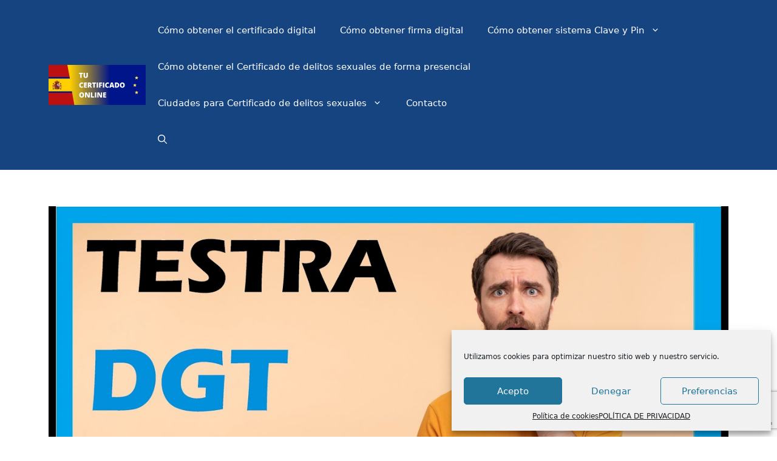

--- FILE ---
content_type: text/html; charset=utf-8
request_url: https://www.google.com/recaptcha/api2/anchor?ar=1&k=6Lc7GcEgAAAAAGTcp8DCBYMQRylxKJR1o2bISLPO&co=aHR0cHM6Ly90dWNlcnRpZmljYWRvLm9ubGluZTo0NDM.&hl=en&v=PoyoqOPhxBO7pBk68S4YbpHZ&size=invisible&anchor-ms=20000&execute-ms=30000&cb=lfmmma41sxae
body_size: 48705
content:
<!DOCTYPE HTML><html dir="ltr" lang="en"><head><meta http-equiv="Content-Type" content="text/html; charset=UTF-8">
<meta http-equiv="X-UA-Compatible" content="IE=edge">
<title>reCAPTCHA</title>
<style type="text/css">
/* cyrillic-ext */
@font-face {
  font-family: 'Roboto';
  font-style: normal;
  font-weight: 400;
  font-stretch: 100%;
  src: url(//fonts.gstatic.com/s/roboto/v48/KFO7CnqEu92Fr1ME7kSn66aGLdTylUAMa3GUBHMdazTgWw.woff2) format('woff2');
  unicode-range: U+0460-052F, U+1C80-1C8A, U+20B4, U+2DE0-2DFF, U+A640-A69F, U+FE2E-FE2F;
}
/* cyrillic */
@font-face {
  font-family: 'Roboto';
  font-style: normal;
  font-weight: 400;
  font-stretch: 100%;
  src: url(//fonts.gstatic.com/s/roboto/v48/KFO7CnqEu92Fr1ME7kSn66aGLdTylUAMa3iUBHMdazTgWw.woff2) format('woff2');
  unicode-range: U+0301, U+0400-045F, U+0490-0491, U+04B0-04B1, U+2116;
}
/* greek-ext */
@font-face {
  font-family: 'Roboto';
  font-style: normal;
  font-weight: 400;
  font-stretch: 100%;
  src: url(//fonts.gstatic.com/s/roboto/v48/KFO7CnqEu92Fr1ME7kSn66aGLdTylUAMa3CUBHMdazTgWw.woff2) format('woff2');
  unicode-range: U+1F00-1FFF;
}
/* greek */
@font-face {
  font-family: 'Roboto';
  font-style: normal;
  font-weight: 400;
  font-stretch: 100%;
  src: url(//fonts.gstatic.com/s/roboto/v48/KFO7CnqEu92Fr1ME7kSn66aGLdTylUAMa3-UBHMdazTgWw.woff2) format('woff2');
  unicode-range: U+0370-0377, U+037A-037F, U+0384-038A, U+038C, U+038E-03A1, U+03A3-03FF;
}
/* math */
@font-face {
  font-family: 'Roboto';
  font-style: normal;
  font-weight: 400;
  font-stretch: 100%;
  src: url(//fonts.gstatic.com/s/roboto/v48/KFO7CnqEu92Fr1ME7kSn66aGLdTylUAMawCUBHMdazTgWw.woff2) format('woff2');
  unicode-range: U+0302-0303, U+0305, U+0307-0308, U+0310, U+0312, U+0315, U+031A, U+0326-0327, U+032C, U+032F-0330, U+0332-0333, U+0338, U+033A, U+0346, U+034D, U+0391-03A1, U+03A3-03A9, U+03B1-03C9, U+03D1, U+03D5-03D6, U+03F0-03F1, U+03F4-03F5, U+2016-2017, U+2034-2038, U+203C, U+2040, U+2043, U+2047, U+2050, U+2057, U+205F, U+2070-2071, U+2074-208E, U+2090-209C, U+20D0-20DC, U+20E1, U+20E5-20EF, U+2100-2112, U+2114-2115, U+2117-2121, U+2123-214F, U+2190, U+2192, U+2194-21AE, U+21B0-21E5, U+21F1-21F2, U+21F4-2211, U+2213-2214, U+2216-22FF, U+2308-230B, U+2310, U+2319, U+231C-2321, U+2336-237A, U+237C, U+2395, U+239B-23B7, U+23D0, U+23DC-23E1, U+2474-2475, U+25AF, U+25B3, U+25B7, U+25BD, U+25C1, U+25CA, U+25CC, U+25FB, U+266D-266F, U+27C0-27FF, U+2900-2AFF, U+2B0E-2B11, U+2B30-2B4C, U+2BFE, U+3030, U+FF5B, U+FF5D, U+1D400-1D7FF, U+1EE00-1EEFF;
}
/* symbols */
@font-face {
  font-family: 'Roboto';
  font-style: normal;
  font-weight: 400;
  font-stretch: 100%;
  src: url(//fonts.gstatic.com/s/roboto/v48/KFO7CnqEu92Fr1ME7kSn66aGLdTylUAMaxKUBHMdazTgWw.woff2) format('woff2');
  unicode-range: U+0001-000C, U+000E-001F, U+007F-009F, U+20DD-20E0, U+20E2-20E4, U+2150-218F, U+2190, U+2192, U+2194-2199, U+21AF, U+21E6-21F0, U+21F3, U+2218-2219, U+2299, U+22C4-22C6, U+2300-243F, U+2440-244A, U+2460-24FF, U+25A0-27BF, U+2800-28FF, U+2921-2922, U+2981, U+29BF, U+29EB, U+2B00-2BFF, U+4DC0-4DFF, U+FFF9-FFFB, U+10140-1018E, U+10190-1019C, U+101A0, U+101D0-101FD, U+102E0-102FB, U+10E60-10E7E, U+1D2C0-1D2D3, U+1D2E0-1D37F, U+1F000-1F0FF, U+1F100-1F1AD, U+1F1E6-1F1FF, U+1F30D-1F30F, U+1F315, U+1F31C, U+1F31E, U+1F320-1F32C, U+1F336, U+1F378, U+1F37D, U+1F382, U+1F393-1F39F, U+1F3A7-1F3A8, U+1F3AC-1F3AF, U+1F3C2, U+1F3C4-1F3C6, U+1F3CA-1F3CE, U+1F3D4-1F3E0, U+1F3ED, U+1F3F1-1F3F3, U+1F3F5-1F3F7, U+1F408, U+1F415, U+1F41F, U+1F426, U+1F43F, U+1F441-1F442, U+1F444, U+1F446-1F449, U+1F44C-1F44E, U+1F453, U+1F46A, U+1F47D, U+1F4A3, U+1F4B0, U+1F4B3, U+1F4B9, U+1F4BB, U+1F4BF, U+1F4C8-1F4CB, U+1F4D6, U+1F4DA, U+1F4DF, U+1F4E3-1F4E6, U+1F4EA-1F4ED, U+1F4F7, U+1F4F9-1F4FB, U+1F4FD-1F4FE, U+1F503, U+1F507-1F50B, U+1F50D, U+1F512-1F513, U+1F53E-1F54A, U+1F54F-1F5FA, U+1F610, U+1F650-1F67F, U+1F687, U+1F68D, U+1F691, U+1F694, U+1F698, U+1F6AD, U+1F6B2, U+1F6B9-1F6BA, U+1F6BC, U+1F6C6-1F6CF, U+1F6D3-1F6D7, U+1F6E0-1F6EA, U+1F6F0-1F6F3, U+1F6F7-1F6FC, U+1F700-1F7FF, U+1F800-1F80B, U+1F810-1F847, U+1F850-1F859, U+1F860-1F887, U+1F890-1F8AD, U+1F8B0-1F8BB, U+1F8C0-1F8C1, U+1F900-1F90B, U+1F93B, U+1F946, U+1F984, U+1F996, U+1F9E9, U+1FA00-1FA6F, U+1FA70-1FA7C, U+1FA80-1FA89, U+1FA8F-1FAC6, U+1FACE-1FADC, U+1FADF-1FAE9, U+1FAF0-1FAF8, U+1FB00-1FBFF;
}
/* vietnamese */
@font-face {
  font-family: 'Roboto';
  font-style: normal;
  font-weight: 400;
  font-stretch: 100%;
  src: url(//fonts.gstatic.com/s/roboto/v48/KFO7CnqEu92Fr1ME7kSn66aGLdTylUAMa3OUBHMdazTgWw.woff2) format('woff2');
  unicode-range: U+0102-0103, U+0110-0111, U+0128-0129, U+0168-0169, U+01A0-01A1, U+01AF-01B0, U+0300-0301, U+0303-0304, U+0308-0309, U+0323, U+0329, U+1EA0-1EF9, U+20AB;
}
/* latin-ext */
@font-face {
  font-family: 'Roboto';
  font-style: normal;
  font-weight: 400;
  font-stretch: 100%;
  src: url(//fonts.gstatic.com/s/roboto/v48/KFO7CnqEu92Fr1ME7kSn66aGLdTylUAMa3KUBHMdazTgWw.woff2) format('woff2');
  unicode-range: U+0100-02BA, U+02BD-02C5, U+02C7-02CC, U+02CE-02D7, U+02DD-02FF, U+0304, U+0308, U+0329, U+1D00-1DBF, U+1E00-1E9F, U+1EF2-1EFF, U+2020, U+20A0-20AB, U+20AD-20C0, U+2113, U+2C60-2C7F, U+A720-A7FF;
}
/* latin */
@font-face {
  font-family: 'Roboto';
  font-style: normal;
  font-weight: 400;
  font-stretch: 100%;
  src: url(//fonts.gstatic.com/s/roboto/v48/KFO7CnqEu92Fr1ME7kSn66aGLdTylUAMa3yUBHMdazQ.woff2) format('woff2');
  unicode-range: U+0000-00FF, U+0131, U+0152-0153, U+02BB-02BC, U+02C6, U+02DA, U+02DC, U+0304, U+0308, U+0329, U+2000-206F, U+20AC, U+2122, U+2191, U+2193, U+2212, U+2215, U+FEFF, U+FFFD;
}
/* cyrillic-ext */
@font-face {
  font-family: 'Roboto';
  font-style: normal;
  font-weight: 500;
  font-stretch: 100%;
  src: url(//fonts.gstatic.com/s/roboto/v48/KFO7CnqEu92Fr1ME7kSn66aGLdTylUAMa3GUBHMdazTgWw.woff2) format('woff2');
  unicode-range: U+0460-052F, U+1C80-1C8A, U+20B4, U+2DE0-2DFF, U+A640-A69F, U+FE2E-FE2F;
}
/* cyrillic */
@font-face {
  font-family: 'Roboto';
  font-style: normal;
  font-weight: 500;
  font-stretch: 100%;
  src: url(//fonts.gstatic.com/s/roboto/v48/KFO7CnqEu92Fr1ME7kSn66aGLdTylUAMa3iUBHMdazTgWw.woff2) format('woff2');
  unicode-range: U+0301, U+0400-045F, U+0490-0491, U+04B0-04B1, U+2116;
}
/* greek-ext */
@font-face {
  font-family: 'Roboto';
  font-style: normal;
  font-weight: 500;
  font-stretch: 100%;
  src: url(//fonts.gstatic.com/s/roboto/v48/KFO7CnqEu92Fr1ME7kSn66aGLdTylUAMa3CUBHMdazTgWw.woff2) format('woff2');
  unicode-range: U+1F00-1FFF;
}
/* greek */
@font-face {
  font-family: 'Roboto';
  font-style: normal;
  font-weight: 500;
  font-stretch: 100%;
  src: url(//fonts.gstatic.com/s/roboto/v48/KFO7CnqEu92Fr1ME7kSn66aGLdTylUAMa3-UBHMdazTgWw.woff2) format('woff2');
  unicode-range: U+0370-0377, U+037A-037F, U+0384-038A, U+038C, U+038E-03A1, U+03A3-03FF;
}
/* math */
@font-face {
  font-family: 'Roboto';
  font-style: normal;
  font-weight: 500;
  font-stretch: 100%;
  src: url(//fonts.gstatic.com/s/roboto/v48/KFO7CnqEu92Fr1ME7kSn66aGLdTylUAMawCUBHMdazTgWw.woff2) format('woff2');
  unicode-range: U+0302-0303, U+0305, U+0307-0308, U+0310, U+0312, U+0315, U+031A, U+0326-0327, U+032C, U+032F-0330, U+0332-0333, U+0338, U+033A, U+0346, U+034D, U+0391-03A1, U+03A3-03A9, U+03B1-03C9, U+03D1, U+03D5-03D6, U+03F0-03F1, U+03F4-03F5, U+2016-2017, U+2034-2038, U+203C, U+2040, U+2043, U+2047, U+2050, U+2057, U+205F, U+2070-2071, U+2074-208E, U+2090-209C, U+20D0-20DC, U+20E1, U+20E5-20EF, U+2100-2112, U+2114-2115, U+2117-2121, U+2123-214F, U+2190, U+2192, U+2194-21AE, U+21B0-21E5, U+21F1-21F2, U+21F4-2211, U+2213-2214, U+2216-22FF, U+2308-230B, U+2310, U+2319, U+231C-2321, U+2336-237A, U+237C, U+2395, U+239B-23B7, U+23D0, U+23DC-23E1, U+2474-2475, U+25AF, U+25B3, U+25B7, U+25BD, U+25C1, U+25CA, U+25CC, U+25FB, U+266D-266F, U+27C0-27FF, U+2900-2AFF, U+2B0E-2B11, U+2B30-2B4C, U+2BFE, U+3030, U+FF5B, U+FF5D, U+1D400-1D7FF, U+1EE00-1EEFF;
}
/* symbols */
@font-face {
  font-family: 'Roboto';
  font-style: normal;
  font-weight: 500;
  font-stretch: 100%;
  src: url(//fonts.gstatic.com/s/roboto/v48/KFO7CnqEu92Fr1ME7kSn66aGLdTylUAMaxKUBHMdazTgWw.woff2) format('woff2');
  unicode-range: U+0001-000C, U+000E-001F, U+007F-009F, U+20DD-20E0, U+20E2-20E4, U+2150-218F, U+2190, U+2192, U+2194-2199, U+21AF, U+21E6-21F0, U+21F3, U+2218-2219, U+2299, U+22C4-22C6, U+2300-243F, U+2440-244A, U+2460-24FF, U+25A0-27BF, U+2800-28FF, U+2921-2922, U+2981, U+29BF, U+29EB, U+2B00-2BFF, U+4DC0-4DFF, U+FFF9-FFFB, U+10140-1018E, U+10190-1019C, U+101A0, U+101D0-101FD, U+102E0-102FB, U+10E60-10E7E, U+1D2C0-1D2D3, U+1D2E0-1D37F, U+1F000-1F0FF, U+1F100-1F1AD, U+1F1E6-1F1FF, U+1F30D-1F30F, U+1F315, U+1F31C, U+1F31E, U+1F320-1F32C, U+1F336, U+1F378, U+1F37D, U+1F382, U+1F393-1F39F, U+1F3A7-1F3A8, U+1F3AC-1F3AF, U+1F3C2, U+1F3C4-1F3C6, U+1F3CA-1F3CE, U+1F3D4-1F3E0, U+1F3ED, U+1F3F1-1F3F3, U+1F3F5-1F3F7, U+1F408, U+1F415, U+1F41F, U+1F426, U+1F43F, U+1F441-1F442, U+1F444, U+1F446-1F449, U+1F44C-1F44E, U+1F453, U+1F46A, U+1F47D, U+1F4A3, U+1F4B0, U+1F4B3, U+1F4B9, U+1F4BB, U+1F4BF, U+1F4C8-1F4CB, U+1F4D6, U+1F4DA, U+1F4DF, U+1F4E3-1F4E6, U+1F4EA-1F4ED, U+1F4F7, U+1F4F9-1F4FB, U+1F4FD-1F4FE, U+1F503, U+1F507-1F50B, U+1F50D, U+1F512-1F513, U+1F53E-1F54A, U+1F54F-1F5FA, U+1F610, U+1F650-1F67F, U+1F687, U+1F68D, U+1F691, U+1F694, U+1F698, U+1F6AD, U+1F6B2, U+1F6B9-1F6BA, U+1F6BC, U+1F6C6-1F6CF, U+1F6D3-1F6D7, U+1F6E0-1F6EA, U+1F6F0-1F6F3, U+1F6F7-1F6FC, U+1F700-1F7FF, U+1F800-1F80B, U+1F810-1F847, U+1F850-1F859, U+1F860-1F887, U+1F890-1F8AD, U+1F8B0-1F8BB, U+1F8C0-1F8C1, U+1F900-1F90B, U+1F93B, U+1F946, U+1F984, U+1F996, U+1F9E9, U+1FA00-1FA6F, U+1FA70-1FA7C, U+1FA80-1FA89, U+1FA8F-1FAC6, U+1FACE-1FADC, U+1FADF-1FAE9, U+1FAF0-1FAF8, U+1FB00-1FBFF;
}
/* vietnamese */
@font-face {
  font-family: 'Roboto';
  font-style: normal;
  font-weight: 500;
  font-stretch: 100%;
  src: url(//fonts.gstatic.com/s/roboto/v48/KFO7CnqEu92Fr1ME7kSn66aGLdTylUAMa3OUBHMdazTgWw.woff2) format('woff2');
  unicode-range: U+0102-0103, U+0110-0111, U+0128-0129, U+0168-0169, U+01A0-01A1, U+01AF-01B0, U+0300-0301, U+0303-0304, U+0308-0309, U+0323, U+0329, U+1EA0-1EF9, U+20AB;
}
/* latin-ext */
@font-face {
  font-family: 'Roboto';
  font-style: normal;
  font-weight: 500;
  font-stretch: 100%;
  src: url(//fonts.gstatic.com/s/roboto/v48/KFO7CnqEu92Fr1ME7kSn66aGLdTylUAMa3KUBHMdazTgWw.woff2) format('woff2');
  unicode-range: U+0100-02BA, U+02BD-02C5, U+02C7-02CC, U+02CE-02D7, U+02DD-02FF, U+0304, U+0308, U+0329, U+1D00-1DBF, U+1E00-1E9F, U+1EF2-1EFF, U+2020, U+20A0-20AB, U+20AD-20C0, U+2113, U+2C60-2C7F, U+A720-A7FF;
}
/* latin */
@font-face {
  font-family: 'Roboto';
  font-style: normal;
  font-weight: 500;
  font-stretch: 100%;
  src: url(//fonts.gstatic.com/s/roboto/v48/KFO7CnqEu92Fr1ME7kSn66aGLdTylUAMa3yUBHMdazQ.woff2) format('woff2');
  unicode-range: U+0000-00FF, U+0131, U+0152-0153, U+02BB-02BC, U+02C6, U+02DA, U+02DC, U+0304, U+0308, U+0329, U+2000-206F, U+20AC, U+2122, U+2191, U+2193, U+2212, U+2215, U+FEFF, U+FFFD;
}
/* cyrillic-ext */
@font-face {
  font-family: 'Roboto';
  font-style: normal;
  font-weight: 900;
  font-stretch: 100%;
  src: url(//fonts.gstatic.com/s/roboto/v48/KFO7CnqEu92Fr1ME7kSn66aGLdTylUAMa3GUBHMdazTgWw.woff2) format('woff2');
  unicode-range: U+0460-052F, U+1C80-1C8A, U+20B4, U+2DE0-2DFF, U+A640-A69F, U+FE2E-FE2F;
}
/* cyrillic */
@font-face {
  font-family: 'Roboto';
  font-style: normal;
  font-weight: 900;
  font-stretch: 100%;
  src: url(//fonts.gstatic.com/s/roboto/v48/KFO7CnqEu92Fr1ME7kSn66aGLdTylUAMa3iUBHMdazTgWw.woff2) format('woff2');
  unicode-range: U+0301, U+0400-045F, U+0490-0491, U+04B0-04B1, U+2116;
}
/* greek-ext */
@font-face {
  font-family: 'Roboto';
  font-style: normal;
  font-weight: 900;
  font-stretch: 100%;
  src: url(//fonts.gstatic.com/s/roboto/v48/KFO7CnqEu92Fr1ME7kSn66aGLdTylUAMa3CUBHMdazTgWw.woff2) format('woff2');
  unicode-range: U+1F00-1FFF;
}
/* greek */
@font-face {
  font-family: 'Roboto';
  font-style: normal;
  font-weight: 900;
  font-stretch: 100%;
  src: url(//fonts.gstatic.com/s/roboto/v48/KFO7CnqEu92Fr1ME7kSn66aGLdTylUAMa3-UBHMdazTgWw.woff2) format('woff2');
  unicode-range: U+0370-0377, U+037A-037F, U+0384-038A, U+038C, U+038E-03A1, U+03A3-03FF;
}
/* math */
@font-face {
  font-family: 'Roboto';
  font-style: normal;
  font-weight: 900;
  font-stretch: 100%;
  src: url(//fonts.gstatic.com/s/roboto/v48/KFO7CnqEu92Fr1ME7kSn66aGLdTylUAMawCUBHMdazTgWw.woff2) format('woff2');
  unicode-range: U+0302-0303, U+0305, U+0307-0308, U+0310, U+0312, U+0315, U+031A, U+0326-0327, U+032C, U+032F-0330, U+0332-0333, U+0338, U+033A, U+0346, U+034D, U+0391-03A1, U+03A3-03A9, U+03B1-03C9, U+03D1, U+03D5-03D6, U+03F0-03F1, U+03F4-03F5, U+2016-2017, U+2034-2038, U+203C, U+2040, U+2043, U+2047, U+2050, U+2057, U+205F, U+2070-2071, U+2074-208E, U+2090-209C, U+20D0-20DC, U+20E1, U+20E5-20EF, U+2100-2112, U+2114-2115, U+2117-2121, U+2123-214F, U+2190, U+2192, U+2194-21AE, U+21B0-21E5, U+21F1-21F2, U+21F4-2211, U+2213-2214, U+2216-22FF, U+2308-230B, U+2310, U+2319, U+231C-2321, U+2336-237A, U+237C, U+2395, U+239B-23B7, U+23D0, U+23DC-23E1, U+2474-2475, U+25AF, U+25B3, U+25B7, U+25BD, U+25C1, U+25CA, U+25CC, U+25FB, U+266D-266F, U+27C0-27FF, U+2900-2AFF, U+2B0E-2B11, U+2B30-2B4C, U+2BFE, U+3030, U+FF5B, U+FF5D, U+1D400-1D7FF, U+1EE00-1EEFF;
}
/* symbols */
@font-face {
  font-family: 'Roboto';
  font-style: normal;
  font-weight: 900;
  font-stretch: 100%;
  src: url(//fonts.gstatic.com/s/roboto/v48/KFO7CnqEu92Fr1ME7kSn66aGLdTylUAMaxKUBHMdazTgWw.woff2) format('woff2');
  unicode-range: U+0001-000C, U+000E-001F, U+007F-009F, U+20DD-20E0, U+20E2-20E4, U+2150-218F, U+2190, U+2192, U+2194-2199, U+21AF, U+21E6-21F0, U+21F3, U+2218-2219, U+2299, U+22C4-22C6, U+2300-243F, U+2440-244A, U+2460-24FF, U+25A0-27BF, U+2800-28FF, U+2921-2922, U+2981, U+29BF, U+29EB, U+2B00-2BFF, U+4DC0-4DFF, U+FFF9-FFFB, U+10140-1018E, U+10190-1019C, U+101A0, U+101D0-101FD, U+102E0-102FB, U+10E60-10E7E, U+1D2C0-1D2D3, U+1D2E0-1D37F, U+1F000-1F0FF, U+1F100-1F1AD, U+1F1E6-1F1FF, U+1F30D-1F30F, U+1F315, U+1F31C, U+1F31E, U+1F320-1F32C, U+1F336, U+1F378, U+1F37D, U+1F382, U+1F393-1F39F, U+1F3A7-1F3A8, U+1F3AC-1F3AF, U+1F3C2, U+1F3C4-1F3C6, U+1F3CA-1F3CE, U+1F3D4-1F3E0, U+1F3ED, U+1F3F1-1F3F3, U+1F3F5-1F3F7, U+1F408, U+1F415, U+1F41F, U+1F426, U+1F43F, U+1F441-1F442, U+1F444, U+1F446-1F449, U+1F44C-1F44E, U+1F453, U+1F46A, U+1F47D, U+1F4A3, U+1F4B0, U+1F4B3, U+1F4B9, U+1F4BB, U+1F4BF, U+1F4C8-1F4CB, U+1F4D6, U+1F4DA, U+1F4DF, U+1F4E3-1F4E6, U+1F4EA-1F4ED, U+1F4F7, U+1F4F9-1F4FB, U+1F4FD-1F4FE, U+1F503, U+1F507-1F50B, U+1F50D, U+1F512-1F513, U+1F53E-1F54A, U+1F54F-1F5FA, U+1F610, U+1F650-1F67F, U+1F687, U+1F68D, U+1F691, U+1F694, U+1F698, U+1F6AD, U+1F6B2, U+1F6B9-1F6BA, U+1F6BC, U+1F6C6-1F6CF, U+1F6D3-1F6D7, U+1F6E0-1F6EA, U+1F6F0-1F6F3, U+1F6F7-1F6FC, U+1F700-1F7FF, U+1F800-1F80B, U+1F810-1F847, U+1F850-1F859, U+1F860-1F887, U+1F890-1F8AD, U+1F8B0-1F8BB, U+1F8C0-1F8C1, U+1F900-1F90B, U+1F93B, U+1F946, U+1F984, U+1F996, U+1F9E9, U+1FA00-1FA6F, U+1FA70-1FA7C, U+1FA80-1FA89, U+1FA8F-1FAC6, U+1FACE-1FADC, U+1FADF-1FAE9, U+1FAF0-1FAF8, U+1FB00-1FBFF;
}
/* vietnamese */
@font-face {
  font-family: 'Roboto';
  font-style: normal;
  font-weight: 900;
  font-stretch: 100%;
  src: url(//fonts.gstatic.com/s/roboto/v48/KFO7CnqEu92Fr1ME7kSn66aGLdTylUAMa3OUBHMdazTgWw.woff2) format('woff2');
  unicode-range: U+0102-0103, U+0110-0111, U+0128-0129, U+0168-0169, U+01A0-01A1, U+01AF-01B0, U+0300-0301, U+0303-0304, U+0308-0309, U+0323, U+0329, U+1EA0-1EF9, U+20AB;
}
/* latin-ext */
@font-face {
  font-family: 'Roboto';
  font-style: normal;
  font-weight: 900;
  font-stretch: 100%;
  src: url(//fonts.gstatic.com/s/roboto/v48/KFO7CnqEu92Fr1ME7kSn66aGLdTylUAMa3KUBHMdazTgWw.woff2) format('woff2');
  unicode-range: U+0100-02BA, U+02BD-02C5, U+02C7-02CC, U+02CE-02D7, U+02DD-02FF, U+0304, U+0308, U+0329, U+1D00-1DBF, U+1E00-1E9F, U+1EF2-1EFF, U+2020, U+20A0-20AB, U+20AD-20C0, U+2113, U+2C60-2C7F, U+A720-A7FF;
}
/* latin */
@font-face {
  font-family: 'Roboto';
  font-style: normal;
  font-weight: 900;
  font-stretch: 100%;
  src: url(//fonts.gstatic.com/s/roboto/v48/KFO7CnqEu92Fr1ME7kSn66aGLdTylUAMa3yUBHMdazQ.woff2) format('woff2');
  unicode-range: U+0000-00FF, U+0131, U+0152-0153, U+02BB-02BC, U+02C6, U+02DA, U+02DC, U+0304, U+0308, U+0329, U+2000-206F, U+20AC, U+2122, U+2191, U+2193, U+2212, U+2215, U+FEFF, U+FFFD;
}

</style>
<link rel="stylesheet" type="text/css" href="https://www.gstatic.com/recaptcha/releases/PoyoqOPhxBO7pBk68S4YbpHZ/styles__ltr.css">
<script nonce="2t40p9tqbG_uKev5Ccz-xw" type="text/javascript">window['__recaptcha_api'] = 'https://www.google.com/recaptcha/api2/';</script>
<script type="text/javascript" src="https://www.gstatic.com/recaptcha/releases/PoyoqOPhxBO7pBk68S4YbpHZ/recaptcha__en.js" nonce="2t40p9tqbG_uKev5Ccz-xw">
      
    </script></head>
<body><div id="rc-anchor-alert" class="rc-anchor-alert"></div>
<input type="hidden" id="recaptcha-token" value="[base64]">
<script type="text/javascript" nonce="2t40p9tqbG_uKev5Ccz-xw">
      recaptcha.anchor.Main.init("[\x22ainput\x22,[\x22bgdata\x22,\x22\x22,\[base64]/[base64]/[base64]/ZyhXLGgpOnEoW04sMjEsbF0sVywwKSxoKSxmYWxzZSxmYWxzZSl9Y2F0Y2goayl7RygzNTgsVyk/[base64]/[base64]/[base64]/[base64]/[base64]/[base64]/[base64]/bmV3IEJbT10oRFswXSk6dz09Mj9uZXcgQltPXShEWzBdLERbMV0pOnc9PTM/bmV3IEJbT10oRFswXSxEWzFdLERbMl0pOnc9PTQ/[base64]/[base64]/[base64]/[base64]/[base64]\\u003d\x22,\[base64]\x22,\x22KcOWe8KgYMKCdsOjFRxLW8OQw7TDtMOowrDCj8KHbX5YbMKAeX1PwrDDgMKFwrPCjMKdF8OPGDB8VAYWY3tSXMOAUMKZwrrCpsKWwqgHw5TCqMOtw6ZrfcOeUcOzbsOdw6kOw5/ChMOawobDsMOswoU5JUPChmzChcORclPCp8K1w6bDjSbDr3XCncK6wo1eJ8OvXMO1w5nCnybDiAZ5wo/Du8KrUcO9w6PDlMOBw7RzIMOtw5rDg8OcN8KmwpBQdMKAQwHDk8Kqw4DCmycSw5/DvsKTaHbDi2XDs8K8w4V0w4oDMMKRw55GesOtdyXCvMK/FCzCinbDiyZzcMOKU0nDk1zCkQ/[base64]/[base64]/DpmVTC8KzwoAjw4kiDXzCrF1fe1sRADvCjHtXajXDizDDk1Fow5/DnWNVw4jCv8KoQ2VFwoXCmMKow5FHw7l9w7RVQMOnwqzClBbDmlfChlVdw6TDslrDl8Ktwq8+wrk/Z8KWwq7CnMOhwqFzw4k2w7LDgBvCvwtSSAbCq8OVw5HClcKxKcOIw5LDvGbDicOVbsKcFkEhw5XCpcOaAAgGRcKncQgwwrQmwo4pwrU/f8OSKHrDtMKLw60SZcKPT25Sw4cewpfCmQ1BRcO2JkvCr8KNLgbDgcOxOTF/wpRmw4BDWMKZw7jCmsOZFMODLCcgw4rDscO0w58oBsKswr4vw6PDniIofsKDXiLDosOEXy/ClUrChVbChcKHw6fCmcKPJRbCtcOfGSQgwpMHIx0rw4AeUnbDnijDmg4ZA8OIdcKgw4bDpG/[base64]/[base64]/Ck8OUw53DrUXCrsOOZRVKLWzCv8OKwrg5w7k+w5bDt15WU8KCMsKFZVHCnmwWwqrDiMOzw5sBwqpCZsOnw4NJwo8OwoYaQsK1w43Cu8KsOMO7Vn/CmDN3wrPCuRDDs8KVw4gWH8KKw7PCnApoJVrDqTJLEkvCnVVAw7HCqMO2w7xNTzM5IMOKwqzDlsOiVsKfw7hSwpcMacOawrApZcKSMGAQB0xpwqHCn8OfwovCsMOUDDAEwoEeesKWRQ/CjUDCm8KcwrwbI0oWwq1xw5x5H8OPI8ODw50BQF5OcxfCtsO4bMOAXMKsPsOHw5EVwoswwqvCkMKKw50UDEjCncK9w4A/G0DDncOiw5XCkcOYw4xrwpdccm7DiTPCuTXDmsORw7nCki8sUsKCwqDDilRGNxnCsSgPwqNONcKod3dqQG3DgWZnw41rwqzDhCPDs2QlwptxP2/[base64]/ZwEuwpPDijnCuGfCn2UTHHJhwpfDiwoPC1rCjRbCkMOHcCtmw4NTKCAVWcKuW8OnHVnCgH7DhsOGw4kfwp9WVVlrw6oewrnCpQ/CkXIYEcOsDGUjwrVLZsKLEsO5w7bCqhdVwrYLw6nCu1TDlk7Dh8OsEXfDlT7Cl1tmw4gJAgPDosKfwq8sPsKPw5/DmHbCjnzCqTNRAMOzXMOjW8OJJDwPGnUKwpcxwo3Dt0g9RsOJw6rDj8Ozw4YuUsOfEsKOw60Rwo4/KMKcwq7DpS/DvDbCicOgcy/CkcKqHcKFwoDCg0AxPXPDlS7CnMOHwpJMPMONbsK/[base64]/Clh9rwoU+wqFew7B3ETEIw6nDjMK+bCPDrDArwqLCuxhSXsKKw5vCgcKsw4w+w5paU8ONBkjCvxzDrkogDMKvw7Qcw5zCn3M/w40ydsO2w7fChsKtUj/Dn3daw4jCq3xzw7RDZEDDiDnCncKKw7zCsGHCmAPDihBSTMKQwqzCtcKmw7HCgwEmw4HDucOLah7ClcOgwrbCv8OaV0oYwozCj1MzPlY7w5PDgsOVwqrDqENMHE/DihvClsKgAsKDQXF/[base64]/DisO8w4JMw6DDpAZ4EcKKSMOGBzLDhMK3eEVRwpwTYcO0D3bDoXVowrsywqorwoRXdxvCrhrCpl3DiQTDtkXDnsOXDQl5UDQmwrnDnkkzw6TCnsOBw60LwozDpcO8TVsNw7dlwoJQf8K/GXvCl0jDgsK+YUpwNGTDt8KTfAnCm3Mdw6Enw4kbOhY2BX/[base64]/DhQrDosKrwrDCuF3DpMKEB08gw4k7wp02dcKNwqdMIMOQw5PClBrDilTCkD4/[base64]/DmBrCi240wpnCjcK+wqrCmVAKwqTDiFPCv8KQZsKgw5fDg8K7wq/DoQgSwq9dwrXCgsOpHcKLwrDCtmMQIUouUMK3wpARHCl3w5t+acKNwrLDosKxAVbDtsOrcsOJVsK8OhEowoDCgsKYT1/DkcKjLVjCnMKSbcK6w5IhahnCmsKiwqXDnMOQQ8KUwr8Ww4piXgkUMXtKw6jDuMOFQlweJMO6w5bCk8OEwotNwrzDlgRGFMKww6NBLiPCs8Ksw5vDnlTDowvDqcOew793fUV1w4c2w73DkcOpw7FQw4/DvGQGwrrCuMO8HH9MwpVVw4kCw58RwrwzCMOOw49pX2lkAkjCuVYBAFg/[base64]/BEzDvD54w4oqLjhCGlzCt8Kaw73Dr8ONenFBwqLCrRAaSsOrQ05Sw5gtwpLDjk3DokTDnkHCvcOEwqwKw6oPwonCvsOiA8O4dTjDrcKAwq8pw7pkw4Fvw6RJw7cKwp9lw5o6KUdXw6EtPGoTAQfCrmcVw6bDlsK8w4LCrcKjScOEHsObw4Frw59HW2TCjzg/FFIywovCuS05w7vDjcK7wr0YYQ1jwq3CtsK7dVHCi8OEB8KhDBXDjHELAzfCnsOzVVwjP8KjK0XDlcKHEsKedTXDujUaw7vDh8K/[base64]/DrXBdIsOlwrNQw7/CsQzCg15QTzkmw5rDusOBw4BuwrIlw5PDhMKHGijCscKvwrQ9wpgQF8OeMgfCvsO4wp/ChMO+wqPDvUgdw7XChjkWwrkbcCDCp8OJBWpaVA5iO8OKZMORHGZUPMKzwr7Dl29xwqkIAE3DqUBew6LCiVLDncKEaT5Bw7LChFsNw6bDuB1+OCXDtxTChD/Cj8OVwr/CkMOecHnDjB7Dq8OZHxtcw4jDhl9DwrMgZsKzM8OibhVhw4VtfcKdAEQYwrk4wqHDgcK2FsOMbBvCsyjCslfDoUjDp8OOwrrDucKKw6J6RsOafTNVdnkxMD/CrGrCgTfCt1jDln8KCMKzH8KRwrPClh7DpnTDisKTXzvDi8KrJsKYwp/DhcKkCsOWE8KxwpwiPkIrw7/DlWTCvsOnw6PDjAPCtFLClnNWw5nDqMO+w5VNJ8KIwrbCnx3DvMO7CF7DusOfwrIISh18TsK2H0k9w4JzecKhwpXDucK/B8K9w7rDtsOPwqjCkhpBwppJwqdcw4/CuMOJH1jCpAPDuMKvbxVPwoJTwqYhBsK2eURkw5/CvMKbw7MIAi4bb8KSe8KhY8OeTAAQw61uw7d3WcKuYMOjJ8KQWsKJwrcow5rCsMK/wqDCmFQVYcOawocuwqjChMKXwrRlwpJxFgp9FcOawq4zwqpVCzTDjELCrMK3axLClsOQwprCjGPCmS5tI2sQBBfCtHfCusOyYB9/[base64]/ChcK9TCQpN27DkMOZeMKbJXQSTnTDuMO7En15DmMKwqFfw4kgJ8O7wopLw4PDp3o6NWzDqcO4w7Udw6ZZAhVHwpLDvMKKS8KOejfDpcOAw47CncOxw4fDisKEw7rCuHvDtMOIw4YzwqbDlMOgAU3DtRVLWcO/[base64]/[base64]/[base64]/DmsKvwq96d8OdwoNQwpfClVfCsQLCh8K/CBLCoibCrMOuMmLDpMOnw5HCilxZPMOQdBbDsMKgbMO/VMKww5k0wo9QwoTDjMKMwpzDmcOJwo9mwpXDisOHwovCtEHDgnVQXRx0YRFIw6pHesOAwp9cw7/DqWEPDinCoFENw6JHwpZmw4nDpjbCiVMXw5HCv0MSw5/DnDjDs0lFwo96w6gMwr8bOS/CssKNWcK7w4TCs8Oow59mwoVXNRlGUmtLVg/ChScyR8KQw6jCmwUMGyTDknF8SsO0wrHDssKrQMKXw4Vww6Z/wpDCkTJLw7J4HxhDVSx2MMOYBcOIwrJSwpfDs8KXwowLCsKGwo5hC8K0wrhvPQYgwrh/wrvCicOiLcOMwpbDm8O8wrHDisO1UXkGLy3Cjj0mEsOQwpPDizTDuiPDkh/Cs8Ocwpw3OzPDhmDDrsKWZ8OKw78zw6gIw7HDusOgwp1xcCPCiw1qcSBGwqfDhMKlAsKTw4/DsCYIwodUFj3DqsKlA8OGb8O1V8KBw5TDhU1/w4zDu8Opwrxuw5HCv23DtsOvaMOow45dwo7CuRLCl39TVzDCn8Kkw5lPa0LCuWbDkMKoSV7Dpys1PSzDnn3DncOpw74/RBRZNMKqw7TCk2oBwo7CqMO7wqk4wpNFwpI6wogKacKlwpfCmMKEw6ttTFd2UcKzK33CkcKBV8KQw6oww4k+w497b28Jw6TChMOhw7nCs3Qtw5V9wpskw4ovwo/CulvCow/DqMKtTQvDnsORfX3CuMKZMW/DosO1bmMpQlJ8wqvDkQlBwqgjw5c1w6sfw6MXdgfChzkCPcO6wrrCncOPfsOqS0vCoQIRwr0Aw4nCocOMfRh/[base64]/wq3DjA3Col8/V34+w57DkRTDisO7worCq8KuSMKtwqQAaltUwosSQRlSLGVPB8OgZBvDu8KzNVMgw5NOw43DvcKsDsK0ZDfDlGgUwrVUcV7CvSM4HMOiw7TCknHCugRwQsOYL1Vbw5DCkGQGw7YcdMKewp7Cj8OSCMOVw6/Cs3LDmzMDwrh2wrjCjsOXwr1gOsKsw5jDiMKhw6AdCsKLdMOSBV/Cjj/CjcKgw5AzVsKEP8KSwrB2GsKGw5LDlgctw6/[base64]/CoMKwfXDDuMKtwrvDj0kKO8OCSFIVE8O8NADDkcO2J8KHOcKCA1/DmxrCqsK/PEgUdldVwpYzMzYyw6rCtjXClQfDjDHCsA1hFMOhTCsAwpksw5LDkMK0wpHCn8KBc2EIw4PDphsLw6ImZ2ZeeBPDmhbCukfDrMONwoE/[base64]/[base64]/DlhAsZcOAw4YQwqVtw4BTw792wovCjSodfsKXA8Ofwqkcwo3DnsO5J8K+SS7DhsK9w4/CuMKDwoEme8KvwrfDkEkfRsKhwpokD2xgdsKFw40IKU1gwpcCw4F2wqXCvMOywpRMw4Jnw7bCtHtWTMKVwqTCkMKXw7LDkAnCu8KvGhchwoYBacKdw7MVc07CkUbDpnRYw6rCoj/Dk3HDkMOcXsOFw6JUworCrgrCp2/CtMKxPBPDpsO1fcKlw4HDhWgzJnbCucOqY0HDvHFjw7/Du8K5UmbDn8OxwoMdw7c6PMK4CcKMVm/CiljCkCMXw7l6emvCiMOKw5HCk8ODw6bCg8ODw791wr1VwpPCu8K0w4HCvsONw4IuwoTCt0jCimxnworDrMKDw7jCmsOCwqvDiMOuOmXDlsOqYE0NdcKICcKzEgDChcKKw7Ecw7DCgcOJwp3DvhFADMKvOcKxwpTCg8O8KlPClBNYw6PDn8KFwqTDjcKiwoUnwo0Cwr/[base64]/[base64]/CmGEIdMO7wrhtw4zDtcKXHm1kwr/Dr0EmIcKcw6TCucKWAsO4w7M4CcOuHMO1YWdAw5MBA8Ozw7/DsgrCqsOFZzIURhAww53CuDx8woLDsCJWccO+woNfScOHw6LDsk7DicO5wpXDrV5JETLDtcKeM0fDhkIIfWfDjMOTwqXDusOBwrzCjQjCmsKaCB/CkcKSwpNJw53DuWBiw7QBGcKufcKzwq/DkMKheV5Gw4jDlxMxfzx/RsKfw7RXYcOxwpvChFjDrwZoa8OoFBjCh8Obwr/[base64]/McOVInF5w54kVApCwqYJU8KUasOAVH/DkUnDi8KNw6DCqmLCvMOoDjEmBTjCvcKSw5jDl8KMH8OiGsOUw5PCiUTDhcKaBxTCqcKiG8Kswq/Dr8OKBijDgTfDoVfDrcOHU8OaWMOLc8OGwqIHMMKwwobCrcOwAinCvH4HwoHDj0ofw5IHw5vDjcKZwrEbCcOGw4LDglDDkD3DgsKqLRh2YcOZwoHDrMK+DDZ5wojCncKowpVKGsOSw4zCrH18w7zChAkZwpHDvS8kwpV9TMK5wr4Kw6t3cMOHbmPCnQdoVcK/[base64]/Cs8OKByHDs3zDnwBgXU/Ck8OJwrQFSB8Qw73CglhDwofCq8KyasO6woIWwoFUwp1MwplxwrbDh03DplLDixfDui/[base64]/CkxfCjcOmw6fCnsKhwrQOwrB9FidMMwhBw5/CmljDuSrDkDzClMKTYQJIXgk1wqMlw7ZPbMK5w4kjYiDDksKdw5HCqMK0V8O3UcOfw6HCucKywrbDjRHCt8KMwozDnMK8WHMcw5TDtcORwrHDhHd/w4nDhMKzw6bCohtUw5sgKsKLQRzCu8Okw4dmbcK4KHLDnSxyYHIqfsKkw5AfcR3DjDXChDZqY0tgaGnDgMOUwqLDolTCtgdxcytPw78qDlNuwrXChcOLw79ew4dxw6/Ci8KewoAOw74xwqzDpS7Csi/CoMKGwp/DqiTDjG/[base64]/Ck8Off8OiwrjCqcOSQnvCkUHDkXfDnsOSwqdmwp7DiyY/wo9hw69YTMOfwrTCsVDDscOQHsObaDhAT8KJHw3DhcKTPjp2d8KcLsK6wpBjwp/[base64]/w7Y+wrc1Bx7DhQcAw6TDvsKww4V/[base64]/[base64]/CuMOhABvCnDA+A8ORGwHDhMO+AMKVHWbClMO0BsODQ8K5w6TDqQoAw5IFwqLDmsOlwqJwZh/Dh8Oqw7EmHjZdw7FQOcONFAvDt8OUbF1uw4PCpg0JPsOCPkvDiMOVw4fCuTDCtGzCiMOQw6XCvGwuTsKQNjDCjEzDuMKUw5J4wpvDjcO0wpYLPF/DggIawoAMOsOud3p9dsOuwoZiQ8Oqwp3DmcOOK1bDosKvw5jCmy7Di8KfwovDpMK3woQtwqt9TXUUw5/CvS1vKMKiwqfCtcKQScOew7jDpcKGwqlWZHxkQcKlG8KUwqFZPMKYBMKRVcOTwpDDjwHCtkjCusOPwpbCmMKFw753QMKsw5PDmGMsXy7ChS5nw54/wqR7wp3CnEjCmcOhw6/DhFBLwoTCr8OYIwHCqcOcw6FdwrTCtj4sw5RrwrAOw7dsw7LDrcO3ScOxwo83wplBKsK6HsOTTADCr0PDqsOBX8KnaMKywrlDw5FhPcK0w6E0w4lhw5Y/X8K7w7XCtMKhBE0YwqI1wrLCkMKDJMORw4XCjcKVwoZGwqTDjMKdw5fDtMK2MDkGwrdbwroBID5Nw7kGCsOqOMOXwqpgwoxIwpXClMKXwrx5M8OPwpzCncKWOkzDsMKwTDdNw5BeAHDCk8OpDcOewq/DvMKGw5XDqCULwp/CvcKgwrEkw5rCvDTCo8O3wojCnMKzwrIKERnCmjNQfMOZA8K2KcOXY8OEWMO3woNzUVfCpcK0dsOpASNhCcOMw647wr3DvMKAw6YxworDkcOPw7PCi30tQmVMbDEWJBbDtcKOw5LCmcOjdHJJMBjDisK+C2h3w6B6HmRFw7Q6WzpWNMKiwr/[base64]/PsKXwowtBEvDr8Oaw6vCqsKlw5h/Shlow4PDmXYWaWfDvQE3woxpwpzDpXI+wo8iHjt0w7E9wrLDscOvw4bChwB7wpArMcKJwqMVA8Kvwr7Du8KjZsKmw7YkVlpLw5jDuMO0RTHDgsKpw6N3w6TDnXwrwq5UX8O9wqzCv8O7fcKZHAHCqQthSkvCjcK/F2PDhkTDjcKBwq/DtsO6w6MSSzPCvmHCuG4kwqFjEsKACMKSHHnDscKmwpsHwqZ+fFTCo03CuMKpOwo4Bw96M3HCm8Ocw5IjwozDs8OOwp4/XC8+MFwmesO1EMKcw5lSKsKRw6NMw7V7w53CmhXDsTXCjcK4YmAiw4fCtwRWw53Dh8KCw5IRwrJ+FsK2wqkqCcKFwr0dw5rDl8KScMKRw47DvcODR8KeUcKmVMOnBxjCtwnDvTVPw6XCmw5ZFU/CpMO7LsOhw6l9wqoCXMOhwrjDusKWQSvCnwVDw7fDiwfDlHQuwopmwqXCjms6MBx8woLChFxTwqLCh8Ksw4AWw6AAw5bCoMOrXnE1HCjDoVp6Y8OzLMOWbFLCtcOfTEt5w5/[base64]/CnBRGNi5mwqNHwp5pLEdxfwMjw48aw6p3w5DDmnoXBW/[base64]/CjB94wrrCrMKAR3LCpFBtNSjDkXzDgMKBPyEmFU3DkgRcw5IGw5bChMOZw4rDm37DjMOFK8ObwqfDiBE5wp/DtSnDhW9lS1/DsFVpwqFEQ8Kqw4k0wo4gwosYw4cUw7tJHsKrw6k7w47DgRcWPQrCm8Kya8O5fsOBw68/EcOvfjPCj384wr3ClArCrnZrwotswrhQWkQ/IyHCmATDocOXAcOLYBfDvsKTw7JtGRtIw5bCksK0cTrDpBh4w4/[base64]/AQDDn8OqwqM9MMK2eMOHNUHDisKKw6BEM1IPbxjCiD/DgMKgIRDDmGlzwojCpGLDl1XDr8KEAgjDhEzCr8OsZWAwwoYfw70zZcOFYn5Iw4/CgGbCgsKuLVTDmnbCtTZUwpXCkk7DjcOfwpzCpnxjecK8W8KPw5NxDsKQw7MYdcKzwqTCuUdVNSc3QkrCqDBlwrwOYVMdegN+w5V2wr3DgxF/L8ODWgDDgwHCvUXDtcKmb8Klw7pzcBIhwrA3dV1mSMORc0d7wo7CrwhMwqlLa8KhKzEMBcOUw7XDoMOrwr7DpcOdSsO4wpAcQ8K5w53DksOvwo/Cm2UCRgbDgBggwoPCuXvDq3QHwpgtFsODwo7DlMOcw6fDlMOTF17DuSwjw4bDnMOvb8OJw6oRw5LDrxPDgD3DrXnCglNnYMOSRR3CmQVXw7jDuGIEwpBqw6kaEWPChcKoC8KdUcKZd8O3bMOZfMOmT3EIJcKBU8OgZG11w5zDmCbCiXHCvR/ChXjDkXlFw4EkI8Oyf38OwofDrCt4AkfCrUMRwpTDv0PDt8KfwrDCjUcLw5fCgQAGwqzCo8KqwqzDmcK3EkXCgsKzOhJcwoY3woVBw7nDkGTCvXzDnm9OBMKuwo0oLsKUwoovQAfDhcO/K0BWDMKbwpbDjkfCqA8zKXRpw6jDqcOTfcOiw7tpwrV0wrMpw51KXsKMw6/DlcO3AAfDgsOYwoTDnsOFN1zDtMKhw6XCpmjDomvDucOxZUshSMKNw6Buw6/DgXfDt8OBC8KJcRDDv3DDg8O3OsODLEIQw6gHdsOjwrspMMOWKxcgwoPClsOvwrpkwqs/bXvDrkh+wrfDgcKfwo3DncKzwq15FmfDqcKnJUFWwpvCkcKFWhM8LcKbwojCjBPCkMOeRmdbwoTCpMKUZsOiTWrCpcODw43DtcKTw4/DnU5Tw7hmXjpPw6NmSVM8IyDClsOnFD7Ci2PCrxTCk8OVOBTCkMKGE2vCgy7CgyJ9JsOvw7LCrnbDiHgHM3jDv1/CqMKKwpITJHJVasOxc8OUwonChsOUegTCnznChMO1K8O+w43DmcKFRDfDtWLDgClKwo7Ck8OjIsOAdRF2XX3DosKQGMODdsOFBVDDssOLIMKRVAHCqSDDq8OpQMK/[base64]/CjwnDtcKtwq7DtsK5GcOlQ3Jrw6rCjz4WaMKowrvCmcKbwq7CjsOXTMKzw7XCgMK6L8ODwpLDrcKRwpHDhlwzC2MFw4vDpR3CuD4Mw5QBcRhCwqoZQsKNwq0yw5DDqMK0HcKKI2hIVXXCm8OqDDAGTMK6w7ptLcOMwpnCinx/eMO5McKIw4nCjxPDrcOow5R5BMOLw5jDsSl9wpDCvsO3wrctCQRXbMO+dA/CkFw+wrgnw47CkS3ChQXCvMKnw5EWwrjDh2nCgsKfw67DhX3DncKOMMOWw7EoVH/CgcOyEGNswpY6w5TCqMKrwrzDnsKpdMOhwoYEJGHDt8OibsO5ZcOoUsKowpHCuyHDl8K5w4vCpQpXFHJZw40RFlTCvMKRUl9TN0dWw7R5w7jCv8OGDALDgsORSTzDtMOew4LCi0HCmsKlZMKDL8KxwqlTwpEKw5/Dqz7Cv3TCqMKow5hkWk15FsKjwrnDs3jDu8KtGTLDl0EVwpTClsOLwqYbwqPCpMOrwozDlg7DuCs7TU/CnwEvLcKvU8O7w5MRXcOKZsK9HEwHw6jCr8K6QhHCj8OWwpBwTG3Dl8Kzw4Iowoc9csOMIcKQTTzDjVs/KsKFw4zClxsnSMK2QcOYwr9oW8OHwptVRU43w6htIF7Cp8ODw5lPYxPDk3BLBx/DqS9YMcOSwpbCtAs6w5/DkMK5w5oSKsOQw4DDscOmM8OpwqTDvwXDkE0GeMKhw6gRw7gGacOyw44BP8Knw4PCmypNFDvCtwQJFypvw7zCgybCj8KOw47DoERIPMKFQxvCjknDpAfDjwDDghzDisKlw5TDrw1iwr8OIMOewqzCu27CnMKfU8OCw7/DigU9akfDksOYwrfDmxULLQzDmsKBYcKNw7h0wpzDl8KiXVbCuj7DvgDDuMKTwr3DuEVfUcOVOsOYAMKHwr5Twp3Chk3DmsOrw40iGsKMZsKPT8OJQ8O4w4oHw6BSwpFJVMO+wo3DsMKfwoZcwrfCpsO9w7tTwoM+wqYnw4zCmGtJw4AXw5XDrsKQwqvCqTPCrhrCsg/DnC/Dj8OKwpzDtcK6wpdFOi07HG8wQmvCnR3Dg8O2w5XDmcKvbcKKw5NGGTXDjUsBbw/Di0luasKgMMOrDwLCj2bDnxHCn0zDqTLCjMO2LVpfw7PDgsOxACXChcKrdMOfwrFbwr3DmcOuwonCrcOMw6vDgcOjCsK+TX3DvMK/[base64]/Cs8OCw4ZJYyxGwoLDoMK+NMO5IcK/wqbCtMKgZ2Z+KSrCp1rCiMK8TsOZSMO1OlDCoMKPWsOuWsKpWMO9wqfDrxTDpUInb8ODwo/CpgnDtAc+wqTDvcKjw4LCjMKmJHDCgsKLwrwCwpjCqMO3w7TDmFrDjMK3wovDuxbCo8Oqw5HDhV7DvMOsYjPCosK+wo/[base64]/DksOWwrbCssKzDHdPw6fCuMOhwqTCuhsoQ8OOw6/[base64]/wot+w5jDtMKcMsOjwpx0w7xTG0gKwrB9P37ChT/ClgvDiUrDqhfDgWhKw6LCuhnDj8ORw5jCuAHDsMOiNxouw6BPw7d8w4zDocOGTyJjwrcbwqRWXsK8WsOHXcOGeUhJSsKTLxXCiMOPQcKQLzp9wpnCn8OTw6/DoMO/PmUlwoUJPkbDhnzDm8OtUsKMwp7DkzrDtcOqwrQlw4wxwqwVwphyw6HDkVdhw5hJTBhdw4XDsMO/w57DpsK5wrDDt8OZw5gzQDs7T8KDwqxLflUpLCZ3JALDncKswpNCUMK7w544dsKbX2nClC7DrsKNwpXDlVtXw6nCrlIAXsKsworDuk8uRsOkalzCqcK2wqzDh8OkM8KIIMKcw4XChx/[base64]/Cg8KTMn98wrI+w5zDvcOww6VYABrCtsOHBxJYE1sfDsO/wqpdwrtiLShrw6hEwqHCqcOKw4LDqMOTwrJmS8Kzw4pewrHDpMO1w4hAasOubS3DkMObwqlEC8Khw6nCiMO4X8KZw4ZUwqtIw6trwqHCnMKjw44jwpPCuWzDsF45w4DDmkDDszhZT07ClnDDicKQw7DCunPDhsKLw63CvRvDvMOCZMOQw7vDjcO0ajVQwo/DpMOpeELChlNow7LDtBQEwoY1B0/[base64]/CnRJDw7x/bXPDi8KFwrN2fVwXfkNBdXnDnMKkbiACJyZXeMKAN8OBFcOvWAvCocOzNVPDqsKLG8OEw4jDqRNvSxMdwqVjbcKlwqnClBliE8O0djfCn8Oowr9Zwq4jDMKBUhrCvTnDkn92w6Igw4/DusKcw5fDh1Q0CGFdB8OnG8OnLcOLw6XDmCdJwrjCncO/aj0QesO4ZcOdwpjDo8KkExrDrsKAw6s/w54ofCjDs8K9eA/CuU4fw6vCrMKVXsO8wrrCnEccw7zDj8K9BcOEN8O7wrsubknDgh1xT0tGw5rCkQAeLMK8w4LCgyTDrMOEwrc4OzXCtWzChcOow48sU1QrwoE6fznClhnCksOLawkmw47DiBArTE8mch9hfwnCtjdBw4dsw7J5D8OFw45uNsKeVMKswqV/w5wPTAtAw4TDnFwkw6VcDcOfw7FmwpvCmXLCvTIIV8ONw55qwpZUWMKBwo3DvgTDtAjDo8Kmw6DDqXhhTxQZwqjDtTcuw7bCgzXDnkrDhFUuw7tHJMKEwoN8wpF5wqciIcKnw5fCqcOOw4dHcx3Dt8OaGgBcKsKEUcOeCgDDjcOzMsKUFyBoXMKmSX7ChsOXw5/Dn8ObJyjDjcOFw4PDnsK3AzkQwoXCnmHCs0cgw4caJsKnw4M8wrwAccKTwo/Dh1LCgR9/wozCrMKLPxXDiMOowpQoD8KBIRfDombDusO4w6fDuDfCocKQXwzDsznDgAtBcsKQw6UAw60+wq9vwoR6wq8RYn9PDndlTsKOw4nDvcKie2XCnmHCusO2w4B5wo7CicKwC0HCvH1XdsOGJcO2ATTDvC93P8OrNA/Cs1HDiXYswqpfVHvDhzxgw5IXSjzDtnbDicKPTQjDuGvDvHXCmsOnKno2PFI6wrRuwoYawqFdVFBFw6PCncOqw6bDgANIwqMUwqvCg8OBw7onwoDCiMKKdyYkwrJ9N2piwrLCokxISsO/wqTChFpjRG/CiRNcw73Cox9Hw5LCo8OhYhFmWxvDiz3CiAo/Qhljw7RHwrQ1FsOYw67Cj8KyRVQZwoJXWgzCjMOKwqltwoB4wp3CpWvCrMK3QjvCqCJqaMOGZkTDp3AAQsKdw4Z3OkQ6AcOCw6tPLsKhPMOjH0plD1HDvsO0YMOGMlXCiMOwJxrCqwDClRIMw47DnEcDEcO8wp/DjiMxPjNrw5XCs8O0YxAPOsOSIMKjw4HCoCjDm8OlL8ONw5JXw5DCicKDw6TDvkPDgF/DvsOxw4PCrVfCoGTCg8KCw7kUw5pKwrxKDzMqw5bDn8Ksw6ARwpzDi8KAesOUwo9qJsO6w6UVFXDCvXFewqZYw7cJwow+w5HCjsKsJE/ChTbDpg/CiTrDmsKJwqrCpsOcAMO8ZsOOan5Hw4dKw7rCrX/DusOlVsOlw6t6wpfDgyRBGybDrBfCvjxywoLDqhkZORXDlcKQVhJhw6R5ZcKbPF/[base64]/V8KMwpjCjcOPaXLDpEc/PcKeJG1Kw7PDjMOLAQXDj1wce8O6wohiZFFNdD/DncK8w7d7a8OLFFfCtgvDqsKVw4NjwowDwqLDuFjDhR43wp/CmsKzwqdvIsK8UcO3MTXCscOfFFERwrVmBVQbamzCncKdwokhbXR0MMK2wrfCrH3DmsKow49Uw7tkwprDp8KiGm8eecO2fz/DvTrDhMOswrVeHnfDr8KVc1DDtcK0w6MSw6lWwrNUHGvDncONLcKLaMKWZlZ/wpTDtVpfJBXCg3B8L8OkI0txw4vCgsOqHk/Dr8KYP8Kjw6nCscODEcOfwoI/[base64]/CgsK7fU0lXsK2b8KEY8Kjw4d2O8KkwrcZIjHDucKowqzCuXN8w47DpiLDplPCoBAxLHVhwo7CqlHDksKqbsK4wo8pMsO5KsOxwpzDg2ldQDcCKsOhwq4gw6Jhw61Mw4rDlUTDpsOEw4UEw6vCtF84w4Ycd8OoOXbCosK2w5fDvjDDgcOlwoTClx5nwqo/wpA1wpBlw7EbDMOuHmHDkHfCqsOGBlDCtcO3wonCnMOzCS15w7rDhTZoSSXDuX3DpUshwoBBwrDDu8OIHylKwpYDSsKrHgTDtnlAa8KgworDhijDucKcwpBYaifCjwFEC33DrFplw5zDhEtww57CmsKwTGjCmsOew4LDtzF/KGMmw54JNGLCrzQ0wpLDn8KAwrPDkzPCusOUMF7ChXvDhl8pNlslw4gXHMK/PMKPwpTDuR/DhzDCjgBsKWMywod9XsKwwqIzw5cGbksHE8O8eUTCn8O+RBkowozDhyHCkEbDmD7Cr294YEgDw6Rsw4XDpmbDtCbDksK2wrsqwpDDlEsID1MUwonCplUwIABxNh3CmsOtw5MxwpJmw55PDsOUJMK/w4MSw5VuaFfDjsOcw6pvw6/CnAMTwpwoXcKww43Do8KnOsOmOgPCvMKSwovDrXlDaXduwot8RsOPPcKkU0LCmMKSw7jDvsOFKsOBNWd3E2lWwq/CtH4Ww53DsgLDgBcww5jCisOpw4nDlC/DtcOOWVQUNsO2w63Chl4Ow7zDgMO2w5DDgsKiSWzCqX5mdiNOKFHDpS/Dk0HDrHQAwrAfw6zDqsO+WGsnw5TDrcO0w7g6V2bDgsK7W8OBS8OyQ8Onwq57FGEdw5dWw4/DqlrDm8KbdsOXwrvDvMKLwozCjjAnN0xpw6gFO8Kpw4tyLg3CokbCtMO3wofCosOlw4nCqcOkPFHDkMOhw6DDllfDosOJOFrDoMOgwoXDpQ/Ck08Rw4pBwpfDocKVc34cc1zCtsOaw6bCgMKyW8KnT8O1esOrfcKBRsKcTlnCulAEBcOzw5vDhMKgwqfDhnkHbMOOw4bDncO4GloswqDCnsK0LgXDoCoLUXHCiwILNcOdIgLCqS4SWiDChcKTAm7CsHs3w6xuQcO/IMKvw7HDgsKLw519woPDiDbCmcKfwovDqGclw6vCjcK7wpYdw61iIcKNw5AjXsKEe2EWw5DCqcKHw64UwoRzwqXDjcKaHsOpScObNMKrXcK/woJjaSzDh1rCssOkw6M7LMK4c8KQeAvDt8Okwps+wrPCjRzDsVvCqcKGwpZ5w5gGEsKOwoTCi8KGIcKMRMOMwobDgEURw4RGcx5Vwpoow4Qkwq8sVA4iwqrDmggRfsKGwqlww6bClSvCoRF0V2zCnE3CssO3w6RBwq7CnRHCrsO7wozCp8OobH1wwr/CssOhecO9w6LDhDnCiVXCqMKRw5jDlMK7a1fDvmPDhkjDvsO7QcOvOBwbcFcIw5TCpQUdwr3CrsOoe8Kyw7TCthE/w715c8OkwqAIZW9VKxDDuCfCi1owScOnwrAnfsOowp1zegjCpTAAw7TDisOVIMKXTcOKLcKpwpbDmsKGw4dJw4MSXcO0KxHDp10ww5/Dkj/[base64]/CkMKnEsONXkTCuxbDnT/CnUDCtxrDuWtJwrVqwqLDu8Oiw4czwpA8I8OkAyxAw4PCgcOrw6PDkDRLw6YxwpnCqcO4w69aRX7CjsKqecOew7siw4jCh8KFMMK/[base64]/JAtuRy/DosOhasOgQUPCisKDw7VAIyJ/KsOAwpQ7LXUwwpsAY8Kqwo8/PwzCtEvClMKFwoBiUsKYLsOhwp/CqsKewo06DcOFe8OjZMKUw5sqWMOJXxd9EMKMF0/Dj8OYw4YAFcOlIHvDuMKfw5bCsMKGwoVQVHZUMQkJwqXCtVA5w5Q7OXnDrA3CmcKDEMOGwonCqz50P2XCnHzDon3Dg8OxB8KZw57DrhDCjQ/Dj8KKMWAcN8OQBMKcMmMICxtxwqfCoWtIw7XCtsKPwrUZw7vCpMKrw4kXEglFAsOjw4jDgjJPCcO5fhIsFAgBw4gDI8KWwo7DpxBdHB9jFcO7w70NwogHwoPCtcO7w4UtacOzf8OaRQ/DrsONw7t+I8KVNgFBTsOHJmvDi3sWwqMqKMOsOcOewptQbnNPRMKMCQ7DkDpDXi/CtWrCszh1fsOSw7rCv8KxTiR3wqckwqdsw79rXhY6wqMtw5LCnyzDmsOyZ0oyTsOfOiEwwqshf2d4JQ4kRiEuBcK/aMOoZMOlBBjCnQnDnWxbwoYleBQGwpTDmMKKw7PDkcKfXWbDk0Zgw65lwplsVMKHU3/Dn142MMOlBcKYw6zDgMKtfExiAMOwJ0VAw7PCsWQMJnp5QlJUTUgwe8KdcMKGwqAiM8OWKsOjXsKyJsOaH8OZEsKNH8Oxw4k6wqI3ScO2w4RsDy8bA1BUPsKCaT1UUGVpwr/CisK8wotgwpN6w4Yjw5RJOiMiamPDtMKxw5YSej/DusOZU8Kjw67DscO2QMKgYxvDjhnDqiYpwo/[base64]/DgxjCrsK2PsOVLXLDi8KaPcKQwq8HNwR4R8KMwqN/w6jCjwJ2wqHDscKwN8KNwoo8w6QCGcOqBh3DkcKcDcKSHgBKworDq8OZK8K8w74BwqxobwBdwrXCujUXccKcNMKCKWcqw687w5zCu8OYecOpw4tKEsO7CMK9HiMiwr7DmcKtJMKHS8K5RMOcEsOaQsKYR0kjf8Ocwq8TwqjCqcOJw6RSCCXChMOswp/CkitcNykSwoPDgDglw6XCqFzDisOxw7oXIybDpsKdBQfCu8OfUxPDkALDhEwwasKNw5TCpcKzwpNwcsK8ccKPwrsDw57CuD9jZcOHYMOjawtswqfDrSoXwo0XL8ODVMOwPRLDkUg0TsOowqvCnWnCrcOTQ8OFOCs2A3oNw6xDCg/DqWRow73DiXjCvmpXFHPDmQ/Dn8O3w4Ezw5vDmcKzKsOJYCFEQ8Kxwo8rMl7DiMKPZMKpwq3DnlJpdcOmw6NtOcKxw7weTSFywodcw7LDsxR4XMO2w57Dv8O6M8K2wq9hwoc3wpB/w71ncyIQwqnCrcOxTy/CmBYbZcOCFcO0E8KWw58nMTHDj8Ojw5PCtsKaw4bCuhXCsTDDjAbDum/DvyXChsOXwqvDkmXCnz1UTcKNwrLCgQnChX/Dl35lw6APwrfDi8KUw6/DiWU1U8O/wq3DvcKNeMKIwoHDrMOWwpTCgHkXw6ZzwoZVwqNCw7zCpB1Uw7JEWFbDuMOgTTXDhErDu8ONH8OMw41uw4cWJcOywrDDm8OQOV/CtzxoHSXDjQMBwpUUw7vDsWYJEXjCg2Y5LcKjT0Jww5hVT2pwwr7DvMKVBFJkwrhUwokTw5IoPMK1D8OXw4XCicKYwrTCssKjw4lHwp7CuSJOwqHDthLCgcKSKznCoUTDlMOnFcOCJAMZw6dOw6hTOHHCpxVlwqA4wrdoGFcEdMO/IcOVUMKlPcOWw45Nw67CqsOKDVTCjQJewq4DFcK9w6jDuUJbD2zDuTzDt3F3wrDCoUkoK8O1HjjCjkHDuyVyRxPDpcKPw6J8dcKTAcKuwpVBwpM+wqcYNFxewqTDqMK/woXCn1JWw4PDh2EmagR4NsKIwpDCgkHDsj4Qwo3CtxBSenIcK8OfS2/ChMKWwoPDpcKpZ0LDsB9tF8K1wqQmWW3ChMKswoEJIU81asOMw6fDhSTDhcOWwrdOXTbCgBR0w4ULwrEbG8K0dwHDqQfDhsOgwr86wp1uFwvDlcKYZmzCo8OLw7vCjsKmbCtgFsKjwq7Di0JUV0t7wq0nGSnDoHrCnQF/DsO7wrkhw77CvH/DiUTCpifDtWfClHnCrcK1CsKJdSJDw5daR2xCw4sow6IWCMKBKFIXbV8iGzsWw63CrmrDjSHCqcOdw6AEwq4mw7HDnMOZw4ZvecOrwoHDvcOCPSXCgUvDusK0wqYrwp8Aw4NtF2TCqjBsw6cXaRbCssOyOcOCWX/[base64]/OgXDgGDCocK6w50VwrsGw6c5wokKYQ4GC8KdH8KtwqMrCB/[base64]/w67CscO3NlvDildwwqbDt8OgJGRNUMKfWkLDssKHwoRZw6rDisOEw44WwrnDo1F5w4dVwpclwp0FdQHCt2LCiGHCkFnDg8OYaUrCm0xMQ8KDUT7Cm8OZw4sMITJheFRgPcOJw47ClsO8KlTDlD0UNEUcfl7CsC1Ifzc/WA0JUcKRKW7DmsOtCcKjw63DjcO9ImU7azfCjsOfYMKjw7XDrB3DgUPDo8OhwpnCnThlM8KZwr3DkxzCm3bCv8K8wpvDg8KbTkhtY1XDs0ATXTxZcMOqwrHCrG0RZUtzZQrCj8K0UMOITMOYacKmA8KpwpFMMi3DrcOYGUbDmcKYw4BIH8OYw4tqwp/Cp3BYwpDDqU5yPMO3dcO0bMOrGWrCnWTCpHkAwoDCujPClAZxEEDDhsO1BMOGAWzDhzwnbsOEwptHBDzCnjB/w4VKw63Co8O2wox4TT3ClB/CoiAkw4fDiSoQwr7DmVdhwozClBhow4jCnnkkwqIUw7wXwqQbw6Atw6InH8KGwpnDiXDCksOmFsKbZcKXwoLCjk14UzY2V8KFw7rCscOVAcOXwrpCwpgTCTNAwpnChVwPw4nCkAVBw77CqklSw5MWw4jDjE8Bwp0ew6TCkcKsXEvDvit/ZsO/TcK7wqXCl8OkdSMkOsOiwrHCnHrClsKMw73DusO0YsKpGT0GYRECwoTCji9/[base64]/U8KAw4DDmsOfPVPDjsKgw4M6BUzCmDbCoS8zCcOacks+w4XClEnCvcOEMUbCo1pBw49iwrfCmsKewpjCosKbbiHCoX/Dv8OUwqjCocOZfMKZw4AawrfCvsKLIlUNYRc8MMKxwo7CqXfDinXCjycKwqx/wqDCjMObVsKdAj/Cr04vb8K6wqjDr2IrXGcjw5bCngZJwoRFFH7CowTCi1RYJcKUw5LDkcOqw6UqX3/CocO0w53Ct8OxI8KPYsK6KcOiw4vDhh7Cvx/Ds8OyS8KbHB/DrCJCPcKLwpAxQMKnw7Q9HMK2wpZpwp9IN8Ojwq7DuMKaTDouw4rDm8KgBhLCh1XCu8OIPjXDm2x+A3R/[base64]/Dq8O5w4Nuw4LCosK+wp/ChcKIJkrDkjZXw7fCjmXCoGXDvsO3w5k+VMKIcMKRcQvCnBk5wpLCpsK9wrUgw5bDk8K8w4PDqF8/dsOVwqTCpsOrw6M+AcK7eE3CrcK9cTLDkMKZasK3V0YjAHxaw6MHWWN4YcOiesOsw7PCr8KKw4EIQcKMbMKIPjt3CMK9w4vCs3XCjl/CvFXCsHpIOsKxf8Ocw7Bow5Q7wp1NMDvCs8Kgby/[base64]/w6jCjQBsw7sda8KCwrNSMMKtw5UrQTs0w57Dum8pDGooI8KKw6lERisiJsODETfDhcKzLlXCqcKnIcOAIW3Cm8KPw79IIsKZw65wwqnDrnc4w6/CunvDqF7Ck8KAw5/CtyljOsOxw4MNVyrCicK0EWk7w4sjFsOPUmFfdsOgwo9JXMKuw6fDolLCtsOkwqB6w6I8AcOxw5UuUFg6QTVGw4swXyLDj1grw47DpMKvcE80cMKRN8KkCCpfwrPCuglRFx9vO8OWwr/Dsg13w7BDw6o4AWzCkQvClsOdO8O9wr/DkcKHw4TChsOrJkLDqcOsEGnCpsO/wokfwrnDiMKww4FlUMKzw54SwrsKw57DtyRjwrFwWMOTw5suFsOrw4HCicO6w5Quw6LDuMKNXMOew6tYwr7CnQMfJsKfw6Qzw6fCtF3CrWTCrxEuwqkBc3zDiX/CrxtNwrfDmMOsNQJsw50ZLk/CscKyw4/[base64]/[base64]/ZGkADMKSwonDqHzCp8Ojw6LDvHvCmsOvSzHDqjNCwrpSw6trwobDjcKRwogXR8KyRBPDggjCmwvChDjDr0E7w63DvMKkA30xw4MJeMOzwqQmW8ObXyJbV8O2IcO5GcOrwrbDljY\\u003d\x22],null,[\x22conf\x22,null,\x226Lc7GcEgAAAAAGTcp8DCBYMQRylxKJR1o2bISLPO\x22,0,null,null,null,1,[21,125,63,73,95,87,41,43,42,83,102,105,109,121],[1017145,739],0,null,null,null,null,0,null,0,null,700,1,null,0,\[base64]/76lBhnEnQkZnOKMAhnM8xEZ\x22,0,0,null,null,1,null,0,0,null,null,null,0],\x22https://tucertificado.online:443\x22,null,[3,1,1],null,null,null,1,3600,[\x22https://www.google.com/intl/en/policies/privacy/\x22,\x22https://www.google.com/intl/en/policies/terms/\x22],\x22uMF6CqHFgMeb6ta0s8mulaYRfxHspefMMQA3+9HQYvY\\u003d\x22,1,0,null,1,1769302403645,0,0,[170],null,[60,219,208,194],\x22RC-Uuxs1G2NPBj7mw\x22,null,null,null,null,null,\x220dAFcWeA4GhBmUFX1z9yV2GHxzLiHbM5IHzLXzX3RIxNWb4S9YaYXb7mbnhS52guCKnFBJnA0OW8epiywE-uExtUViKkm4B1a3Fg\x22,1769385203463]");
    </script></body></html>

--- FILE ---
content_type: text/html; charset=utf-8
request_url: https://www.google.com/recaptcha/api2/aframe
body_size: -270
content:
<!DOCTYPE HTML><html><head><meta http-equiv="content-type" content="text/html; charset=UTF-8"></head><body><script nonce="eA-IyUIkGcxDOzmTA6x9IA">/** Anti-fraud and anti-abuse applications only. See google.com/recaptcha */ try{var clients={'sodar':'https://pagead2.googlesyndication.com/pagead/sodar?'};window.addEventListener("message",function(a){try{if(a.source===window.parent){var b=JSON.parse(a.data);var c=clients[b['id']];if(c){var d=document.createElement('img');d.src=c+b['params']+'&rc='+(localStorage.getItem("rc::a")?sessionStorage.getItem("rc::b"):"");window.document.body.appendChild(d);sessionStorage.setItem("rc::e",parseInt(sessionStorage.getItem("rc::e")||0)+1);localStorage.setItem("rc::h",'1769298804603');}}}catch(b){}});window.parent.postMessage("_grecaptcha_ready", "*");}catch(b){}</script></body></html>